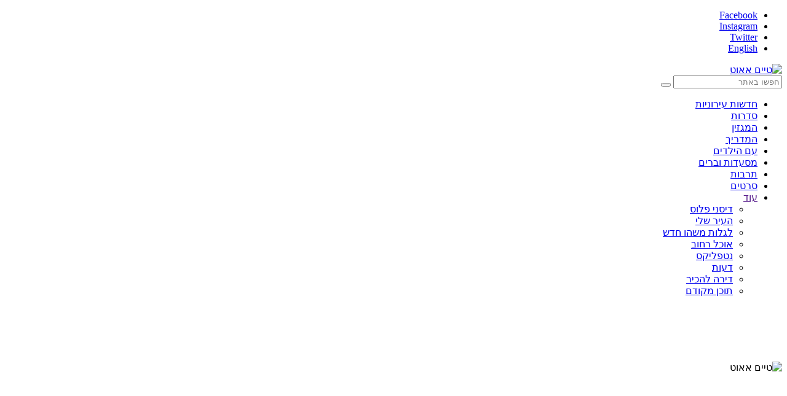

--- FILE ---
content_type: text/html; charset=utf-8
request_url: https://timeout.co.il/%D7%A9%D7%91%D7%95%D7%A2-%D7%94%D7%90%D7%95%D7%A4%D7%A0%D7%94-2019/
body_size: 12848
content:
<!DOCTYPE html>
<html dir="rtl" lang="he-IL" >
    <head>
		<meta charset="UTF-8">
        <meta name="viewport" content="width=1024">
                    <!-- <meta http-equiv="refresh" content="360"> -->
        		<title>להט&quot;בק, פלאס-סייז ובוב-ספוג: שבוע האופנה תל אביב 2019 יוצא לדרך</title>
        <meta property="og:site_name" content="להט&quot;בק, פלאס-סייז ובוב-ספוג: שבוע האופנה תל אביב 2019 יוצא לדרך" />
        <meta name='robots' content='index, follow, max-image-preview:large, max-snippet:-1, max-video-preview:-1' />

<!-- Google Tag Manager for WordPress by gtm4wp.com -->
<script data-cfasync="false" data-pagespeed-no-defer>
	var gtm4wp_datalayer_name = "dataLayer";
	var dataLayer = dataLayer || [];
</script>
<!-- End Google Tag Manager for WordPress by gtm4wp.com -->
	<!-- This site is optimized with the Yoast SEO plugin v23.3 - https://yoast.com/wordpress/plugins/seo/ -->
	<meta name="description" content="22 מעצבים צעירים וותיקים יציגו בשבוע האופנה השביעי של תל אביב, שיתקיים בהאנגר 11 בתחילת חודש מרץ. לראשונה במימון ממשלתי ובעלות כניסה" />
	<link rel="canonical" href="https://timeout.co.il/שבוע-האופנה-2019/" />
	<meta property="og:locale" content="he_IL" />
	<meta property="og:type" content="article" />
	<meta property="og:title" content="להט&quot;בק, פלאס-סייז ובוב-ספוג: שבוע האופנה תל אביב 2019 יוצא לדרך" />
	<meta property="og:description" content="***" />
	<meta property="og:url" content="https://timeout.co.il/שבוע-האופנה-2019/" />
	<meta property="article:published_time" content="2019-02-19T15:19:54+00:00" />
	<meta property="og:image" content="https://medias.timeout.co.il/www/uploads/2019/02/שבוע-האופנה-2017-קרדיט-צילום@idocvm-_t-1140x641.jpg" />
	<meta property="og:image:width" content="1140" />
	<meta property="og:image:height" content="641" />
	<meta property="og:image:type" content="image/jpeg" />
	<meta name="author" content="מריאנה בננסון" />
	<meta name="twitter:card" content="summary_large_image" />
	<meta name="twitter:label1" content="נכתב על יד" />
	<meta name="twitter:data1" content="מריאנה בננסון" />
	<!-- / Yoast SEO plugin. -->


<link rel='dns-prefetch' href='//ajax.googleapis.com' />
<link rel='dns-prefetch' href='//static.timeout.co.il' />

<!-- Google Tag Manager for WordPress by gtm4wp.com -->
<!-- GTM Container placement set to footer -->
<script data-cfasync="false" data-pagespeed-no-defer>
	var dataLayer_content = {"pageTitle":"להט&quot;בק, פלאס-סייז ובוב-ספוג: שבוע האופנה תל אביב 2019 יוצא לדרך","pageAttributes":["%d7%9e%d7%95%d7%98%d7%99-%d7%a8%d7%99%d7%99%d7%a3","%d7%90%d7%95%d7%a4%d7%a0%d7%94","%d7%94%d7%97%d7%99%d7%99%d7%9d-%d7%94%d7%99%d7%a4%d7%99%d7%9d","%d7%a9%d7%91%d7%95%d7%a2-%d7%94%d7%90%d7%95%d7%a4%d7%a0%d7%94-%d7%aa%d7%9c-%d7%90%d7%91%d7%99%d7%91"],"pagePostAuthor":"מריאנה בננסון","pagePostDate":"19 בפברואר 2019","pagePostDateYear":2019,"pagePostDateMonth":2,"pagePostDateDay":19,"pagePostDateDayName":"יום שלישי","pagePostDateHour":17,"pagePostDateMinute":19,"pagePostDateIso":"2019-02-19T17:19:54+02:00","pagePostDateUnix":1550596794,"pagePostTerms":{"post_tag":["מוטי רייף","אופנה","החיים היפים","שבוע האופנה תל אביב"],"writers":["גל פרייליך"],"meta":{"secondtitle":"22 מעצבים צעירים וותיקים יציגו בשבוע האופנה השביעי של תל אביב, שיתקיים בהאנגר 11 בתחילת חודש מרץ. לראשונה במימון ממשלתי ובעלות כניסה","teeser":"שבוע האופנה תל אביב 2019 יוצא לדרך","ctag_text":"","ctag_color":"%d7%90%d7%93%d7%95%d7%9d","ctag_location":"%d7%a2%d7%9c-%d7%94%d7%98%d7%90%d7%9e%d7%91%d7%a0%d7%99%d7%99%d7%9c","disable_crosssite_discovery":"","sidebartitle":"עוד בהקשר","postspecialtype":"%d7%a8%d7%92%d7%99%d7%9c","topimg":0,"topimgmobile":0,"topimg_link":"","index_type":"type","index_ID":0,"fileAttachment":0,"fileAttachmentHead":0,"commContentTopEnable":"","commContentTopText":"תוכן ממותג","commContentTopToolTip":"","commContentTopLink":"","commContentCreditEnable":"","commContentCreditText":"בשיתוף","commContentCreditClient":"","commContentCreditClinetLink":"","hideFacebookComments":"","isCrunchMindPost":"","OmitThumbAsHeadImage":"","hideDateAndAuthor":"","allowFBinstantArticles":"","prevent_outbrain":"","outbrainSpecia1MetaTag":"","preventRefresh":"","archivePagesPrevent":"","isltr":"","article_template":"news"}},"postID":1126447};
	dataLayer.push( dataLayer_content );
</script>
<script data-cfasync="false">
(function(w,d,s,l,i){w[l]=w[l]||[];w[l].push({'gtm.start':
new Date().getTime(),event:'gtm.js'});var f=d.getElementsByTagName(s)[0],
j=d.createElement(s),dl=l!='dataLayer'?'&l='+l:'';j.async=true;j.src=
'//www.googletagmanager.com/gtm.js?id='+i+dl;f.parentNode.insertBefore(j,f);
})(window,document,'script','dataLayer','GTM-NWLS75');
</script>
<!-- End Google Tag Manager for WordPress by gtm4wp.com -->                <!-- App/Favicon icons -->
        <link rel="apple-touch-icon" sizes="57x57" href="https://static.timeout.co.il/www/images/favicon/apple-icon-57x57.png">
<link rel="apple-touch-icon" sizes="60x60" href="https://static.timeout.co.il/www/images/favicon/apple-icon-60x60.png">
<link rel="apple-touch-icon" sizes="72x72" href="https://static.timeout.co.il/www/images/favicon/apple-icon-72x72.png">
<link rel="apple-touch-icon" sizes="76x76" href="https://static.timeout.co.il/www/images/favicon/apple-icon-76x76.png">
<link rel="apple-touch-icon" sizes="114x114" href="https://static.timeout.co.il/www/images/favicon/apple-icon-114x114.png">
<link rel="apple-touch-icon" sizes="120x120" href="https://static.timeout.co.il/www/images/favicon/apple-icon-120x120.png">
<link rel="apple-touch-icon" sizes="144x144" href="https://static.timeout.co.il/www/images/favicon/apple-icon-144x144.png">
<link rel="apple-touch-icon" sizes="152x152" href="https://static.timeout.co.il/www/images/favicon/apple-icon-152x152.png">
<link rel="apple-touch-icon" sizes="180x180" href="https://static.timeout.co.il/www/images/favicon/apple-icon-180x180.png">
<link rel="icon" type="image/png" sizes="192x192"  href="https://static.timeout.co.il/www/images/favicon/android-icon-192x192.png">
<link rel="icon" type="image/png" sizes="32x32" href="https://static.timeout.co.il/www/images/favicon/favicon-32x32.png">
<link rel="icon" type="image/png" sizes="96x96" href="https://static.timeout.co.il/www/images/favicon/favicon-96x96.png">
<link rel="icon" type="image/png" sizes="16x16" href="https://static.timeout.co.il/www/images/favicon/favicon-16x16.png">
<link rel="manifest" href="https://static.timeout.co.il/www/images/favicon/manifest.json">
<meta name="msapplication-TileColor" content="#ffffff">
<meta name="msapplication-TileImage" content="https://static.timeout.co.il/www/images/favicon/ms-icon-144x144.png">
<meta name="theme-color" content="#ffffff">
<meta name="apple-mobile-web-app-title" content="השולחן">
        <!-- Header social -->
        <meta property="og:section"			content="post">
	<meta property="og:image:secure"			content="https://medias.timeout.co.il/www/uploads/2019/02/שבוע-האופנה-2017-קרדיט-צילום@idocvm-_t-1140x641.jpg">
<meta name="twitter:site" 			content="timeout">
<meta itemprop="description" 		content="22 מעצבים צעירים וותיקים יציגו בשבוע האופנה השביעי של תל אביב, שיתקיים בהאנגר 11 בתחילת חודש מרץ. לראשונה במימון ממשלתי ובעלות כניסה">
<meta itemprop="inLanguage" 		content="he-IL">
<meta itemprop="thumbnailUrl" 		content="https://medias.timeout.co.il/www/uploads/2019/02/שבוע-האופנה-2017-קרדיט-צילום@idocvm-_t-1140x641.jpg">
<meta name="description" 			content="22 מעצבים צעירים וותיקים יציגו בשבוע האופנה השביעי של תל אביב, שיתקיים בהאנגר 11 בתחילת חודש מרץ. לראשונה במימון ממשלתי ובעלות כניסה">
<link rel="original-source" 		href="https://timeout.co.il/%d7%a9%d7%91%d7%95%d7%a2-%d7%94%d7%90%d7%95%d7%a4%d7%a0%d7%94-2019/">
    	<link type="text/css" rel="stylesheet" href="https://static.timeout.co.il/shared/www/css/style.css?ver=1758444994-2">
        <link type="text/css" rel="stylesheet" href="https://static.timeout.co.il/www/css/timeout.css?ver=11754479618">
        		
		<!-- Google CMP -->
		<script src="https://static.timeout.co.il/shared/www/js/google-cmp.js" type="eafad4f0e7ae1cf84c85d802-text/javascript"></script>

        <!-- <script src="https://adncdn.net/savFCo4S" async></script> -->


            <script type="eafad4f0e7ae1cf84c85d802-text/javascript">
    window._taboola = window._taboola || [];
    _taboola.push({article:'auto'});
    !function (e, f, u, i) {
        if (!document.getElementById(i)){
        e.async = 1;
        e.src = u;
        e.id = i;
        f.parentNode.insertBefore(e, f);
        }
    }(document.createElement('script'),
    document.getElementsByTagName('script')[0],
    '//cdn.taboola.com/libtrc/sigler-timeout/loader.js',
    'tb_loader_script');
    if(window.performance && typeof window.performance.mark == 'function')
        {window.performance.mark('tbl_ic');}
    </script>
        <!--  google analytics -->
<script type="eafad4f0e7ae1cf84c85d802-text/javascript">
(function(i,s,o,g,r,a,m){i['GoogleAnalyticsObject']=r;i[r]=i[r]||function(){
(i[r].q=i[r].q||[]).push(arguments)},i[r].l=1*new Date();a=s.createElement(o),
m=s.getElementsByTagName(o)[0];a.async=1;a.src=g;m.parentNode.insertBefore(a,m)
})(window,document,'script','https://www.google-analytics.com/analytics.js','ga');
ga('create', 'UA-36581474-4', 'auto');
ga('send', 'pageview');
</script>
<!--  /google analytics -->

      <script async src="https://securepubads.g.doubleclick.net/tag/js/gpt.js" crossorigin="anonymous" type="eafad4f0e7ae1cf84c85d802-text/javascript"></script>

       <script type="eafad4f0e7ae1cf84c85d802-text/javascript">
            window.googletag = window.googletag || {cmd: []};
            googletag.cmd.push(function() {
            googletag.pubads().setTargeting('www', 'true');
            googletag.pubads().setTargeting('timeout', 'שבוע-האופנה-2019');
            googletag.pubads().setTargeting('to_post_id', '1126447');
            googletag.pubads().setTargeting('to_topics', 'מוטי רייף, אופנה, החיים היפים, שבוע האופנה תל אביב');
            
            
              
                                googletag.defineSlot('/136431902,22673782353/Timeout/desktop/article/ozen', [[120, 600], [300, 600], [160, 600]], 'div-gpt-ad-1746959917122-0').addService(googletag.pubads());
                  googletag.defineSlot('/136431902,22673782353/Timeout/desktop/article/ozen_left', [300, 600], 'div-gpt-ad-1746959965381-0').addService(googletag.pubads());
                  googletag.defineSlot('/136431902,22673782353/Timeout/desktop/article/top_jumbo', [[970, 90], [970, 250], [1060, 300], [970, 180], [970, 120]], 'div-gpt-ad-1746959590427-0').addService(googletag.pubads());
                  googletag.defineSlot('/136431902,22673782353/Timeout/desktop/article/box_in_article', [[336, 280], [300, 250]], 'div-gpt-ad-1746959691339-0').addService(googletag.pubads());
                  googletag.defineSlot('/136431902,22673782353/Timeout/desktop/article/incontent1', [728, 90], 'div-gpt-ad-1746959773065-0').addService(googletag.pubads());
                  googletag.defineSlot('/136431902,22673782353/Timeout/desktop/article/incontent2', [728, 90], 'div-gpt-ad-1746959824304-0').addService(googletag.pubads());
                  googletag.defineSlot('/136431902,22673782353/Timeout/desktop/article/incontent3', [728, 90], 'div-gpt-ad-1746959872020-0').addService(googletag.pubads());
                  googletag.defineSlot('/136431902,22673782353/Timeout/desktop/article/sticky_footer', [[728, 90], [970, 90]], 'div-gpt-ad-1747216377093-0').addService(googletag.pubads());
              
              
            
            
            var slot = googletag.defineOutOfPageSlot(
            '/136431902,22673782353/Timeout/interstitial_adx',
            googletag.enums.OutOfPageFormat.INTERSTITIAL);
            if (slot) slot.addService(googletag.pubads());
            googletag.enableServices();
            // NOTE! Consider delaying until first div on page
            googletag.display(slot);

            // googletag.pubads().collapseEmptyDivs();
            googletag.enableServices();

            });
        </script>


<!-- Facebook Pixel Code -->
<script type="eafad4f0e7ae1cf84c85d802-text/javascript">
  !function(f,b,e,v,n,t,s)
  {if(f.fbq)return;n=f.fbq=function(){n.callMethod?
  n.callMethod.apply(n,arguments):n.queue.push(arguments)};
  if(!f._fbq)f._fbq=n;n.push=n;n.loaded=!0;n.version='2.0';
  n.queue=[];t=b.createElement(e);t.async=!0;
  t.src=v;s=b.getElementsByTagName(e)[0];
  s.parentNode.insertBefore(t,s)}(window, document,'script',
  'https://connect.facebook.net/en_US/fbevents.js');
  fbq('init', '1544511132454600');
  fbq('track', 'PageView');
  fbq('track', 'ViewContent');
</script>
<noscript><img height="1" width="1" style="display:none" src="https://www.facebook.com/tr?id=1544511132454600&ev=PageView&noscript=1"/></noscript>
<!-- End Facebook Pixel Code -->

        <!-- Jeeng -->
        <script defer src="https://users.api.jeeng.com/users/domains/XO4ryq94rA/sdk/configs" type="eafad4f0e7ae1cf84c85d802-text/javascript"> </script>
        <script defer src="https://sdk.jeeng.com/v3.js" type="eafad4f0e7ae1cf84c85d802-text/javascript"> </script>
        <!-- poloriz -->
        <!-- <script async type="text/javascript" src="https://widget.poloriz.com/prod/poloriz.widget.js"></script> -->
   
        
		<script src="https://cf.dxmcdn.com/dta/timeout.js" type="eafad4f0e7ae1cf84c85d802-text/javascript"></script>

        <!-- OUTOREFRESH -->
                    <script type="eafad4f0e7ae1cf84c85d802-text/javascript">
                
                function start_timer(){
                  return  setInterval("autoRefresh()", 1000 * 60 * 10);
                }

                var timer = setInterval("autoRefresh()", 1000 * 60 * 10);
                function autoRefresh(){self.location.reload(true);}

                function stop_timer(){
                    clearInterval(timer);
                }

            </script>
        
    </head>
    <body class="rtl post-template-default single single-post postid-1126447 single-format-standard timeout">
        
    	<header class="header">
            <div class="header-top">
              <div class="menu-display-button-holder">
              <div class="menu-display-button"></div>
              </div>
                <!-- <div class="container"> -->
                    <ul class="social social-contact">
                        <li class="facebook">
                            <a href="https://www.facebook.com/time.out.tel.aviv/" target="_blank"><span>Facebook</span></a>
                        </li>
                        <li class="instagram">
                            <a href="https://www.instagram.com/timeout_telaviv/" target="_blank"><span>Instagram</span></a>
                        </li>
                        <li class="twitter">
                            <a href="https://twitter.com/TimeOutTA/" target="_blank"><span>Twitter</span></a>
                        </li>
                        <li class="en">
                            <a href="https://www.timeout.com/israel"><span>English</span></a>
                        </li>
                    </ul>
                    <a class="logo-order" href="/" title="טיים אאוט">
                        <img class="logo" src="https://static.timeout.co.il/www/images/timeout_logo_white.svg" alt="טיים אאוט" />
                                            </a>
                    <div class="search-box">
                        <form method="get" action="/search/">
                            <input type="text" name="q" class="secrh-box-input" id="" value="" placeholder="חפשו באתר" />
                            <button class="secrh-box-submit" type="submit"></button>
                        </form>
                    </div>
                    <div class="action-buttons">
                      <a class="btn-menu" href="#"></a>
                      <a class="btn-search" href="#"></a>
                    </div>
                <!-- </div> -->
            </div>
            <div class="header-bottom">
                <ul class="main-menu">
                <!-- {TimeOut} Implement menu editing interface {3} -->
                <li><a href="https://timeout.co.il/topic/%D7%94%D7%91%D7%95%D7%A2%D7%94/">חדשות עירוניות</a></li><li><a href="https://timeout.co.il/topic/%D7%98%D7%9C%D7%95%D7%95%D7%99%D7%96%D7%99%D7%94/">סדרות</a></li><li><a href="https://timeout.co.il/topic/%D7%9E%D7%99%D7%95%D7%97%D7%93%D7%99%D7%9D/">המגזין</a></li><li><a href="https://timeout.co.il/%D7%94%D7%9E%D7%93%D7%A8%D7%99%D7%9A/">המדריך</a></li><li><a href="https://timeout.co.il/topic/%D7%A2%D7%9D-%D7%94%D7%99%D7%9C%D7%93%D7%99%D7%9D/">עם הילדים</a></li><li><a href="https://timeout.co.il/topic/%D7%90%D7%95%D7%9B%D7%9C%D7%99%D7%9D-%D7%A9%D7%95%D7%AA%D7%99%D7%9D/">מסעדות וברים</a></li><li><a href="https://timeout.co.il/topic/%E2%9D%A4-%D7%AA%D7%A8%D7%91%D7%95%D7%AA/">תרבות</a></li><li><a href="https://timeout.co.il/topic/%D7%A1%D7%A8%D7%98%D7%99%D7%9D/">סרטים</a></li><li class="menu-dropdown"><a class="dropdown-btn" href="">עוד</a><ul class="menu-dropdown-content"><li><a href="https://timeout.co.il/topic/%D7%93%D7%99%D7%A1%D7%A0%D7%99-%D7%A4%D7%9C%D7%95%D7%A1/">דיסני פלוס </a></li><li><a href="https://timeout.co.il/topic/%D7%94%D7%A2%D7%99%D7%A8-%D7%A9%D7%9C%D7%99/">העיר שלי </a></li><li><a href="https://timeout.co.il/topic/porta-6/">לגלות משהו חדש </a></li><li><a href="https://timeout.co.il/topic/%D7%90%D7%95%D7%9B%D7%9C-%D7%A8%D7%97%D7%95%D7%91/">אוכל רחוב </a></li><li><a href="https://timeout.co.il/topic/%D7%A0%D7%98%D7%A4%D7%9C%D7%99%D7%A7%D7%A1/">נטפליקס </a></li><li><a href="https://timeout.co.il/topic/%D7%93%D7%A2%D7%95%D7%AA/">דעות </a></li><li><a href="https://timeout.co.il/topic/%D7%93%D7%99%D7%A8%D7%94-%D7%9C%D7%94%D7%9B%D7%99%D7%A8/">דירה להכיר </a></li><li><a href="https://timeout.co.il/ppost/">תוכן מקודם </a></li></ul></li>                </ul>
            </div>
            
      </header>

      <div class="under-header-container"><div class="under-header-wrap"><!-- /136431902,22673782353/Timeout/desktop/article/top_jumbo --><div id="div-gpt-ad-1746959590427-0" class="banner bunner-top under-header1" data-slot_name="top_jumbo" data-slot_size="0" data-slot_account="136431902,22673782353" data-slot_dir="Timeout/desktop/article" style="min-width: 970px; min-height: 90px;">
		<script type="eafad4f0e7ae1cf84c85d802-text/javascript">
			  googletag.cmd.push(function() {
			    googletag.display("div-gpt-ad-1746959590427-0");
				});
		</script>
	</div></div></div>      <!-- Logo for print -->
      <img class="print-logo" src="https://static.timeout.co.il/www/images/timeout_logo_print.svg" alt="טיים אאוט" />
        




<div class="infinite-scrolling">


<article
  id="article_1126447"
  class="article-content post news post-news  is-article print-active"
  data-next_article_id="1126406"  data-article_id="1126447"
  data-article_url_http="http://timeout.co.il/%d7%a9%d7%91%d7%95%d7%a2-%d7%94%d7%90%d7%95%d7%a4%d7%a0%d7%94-2019/"
  data-article_url="https://timeout.co.il/%d7%a9%d7%91%d7%95%d7%a2-%d7%94%d7%90%d7%95%d7%a4%d7%a0%d7%94-2019/"
  data-article_title_full="להט&amp;quot;בק, פלאס-סייז ובוב-ספוג: שבוע האופנה תל אביב 2019 יוצא לדרך | טיים אאוט"
  data-article_title="להט&quot;בק, פלאס-סייז ובוב-ספוג: שבוע האופנה תל אביב 2019 יוצא לדרך"
  data-article_description="22 מעצבים צעירים וותיקים יציגו בשבוע האופנה השביעי של תל אביב, שיתקיים בהאנגר 11 בתחילת חודש מרץ. לראשונה במימון ממשלתי ובעלות כניסה"
  data-image_url="https://medias.timeout.co.il/www/uploads/2019/02/שבוע-האופנה-2017-קרדיט-צילום@idocvm-_t.jpg"
  data-image_width="656"
  data-image_height="369"
  data-rest-instagram=""
  data-author_name="גל פרייליך"
  data-path="שבוע-האופנה-2019"
  data-topics="מוטי-רייף אופנה החיים-היפים שבוע-האופנה-תל-אביב">

    
                          <div class="banners_row">
                <style>
	    .ozen-banner-wrapper {max-width: 300px;}
</style>
<div class="ozen-banner-wrapper sticky">

    <!-- /136431902,22673782353/Timeout/desktop/article/ozen --><div id="div-gpt-ad-1746959917122-0" class="hide-v2_ozen banner hide_banner" data-slot_name="ozen" data-slot_size="0" data-slot_account="136431902,22673782353" data-slot_dir="Timeout/desktop/article" style="min-width: 120px; min-height: 600px;">
		<script type="eafad4f0e7ae1cf84c85d802-text/javascript">
			  googletag.cmd.push(function() {
			    googletag.display("div-gpt-ad-1746959917122-0");
				});
		</script>
	</div>    <script defer type="eafad4f0e7ae1cf84c85d802-text/javascript">
    var v2ozenBanner = document.getElementsByClassName("hide-v2_ozen");
    if(document.body.clientWidth <= 1800) {
    v2ozenBanner[0].style.visibility = "hidden";
    }
    </script>   
</div>      <style>
	    .ozen-banner-wrapper {max-width: 300px;}
</style>
<div class="ozen_left-banner-wrapper sticky">
            <div class="banner hide_banner" style='min-width: 300px; min-height: 600px;'>  
        <!-- /136431902,22673782353/Timeout/desktop/article/ozen_left --><div id="div-gpt-ad-1746959965381-0" class="" data-slot_name="ozen_left" data-slot_size="0" data-slot_account="136431902,22673782353" data-slot_dir="Timeout/desktop/article" style="min-width: 300px; min-height: 600px;">
		<script type="eafad4f0e7ae1cf84c85d802-text/javascript">
			  googletag.cmd.push(function() {
			    googletag.display("div-gpt-ad-1746959965381-0");
				});
		</script>
	</div>        </div>
        </div>      </div>
  
    <div class="container" id="article-content-1126447">
                  <div class="single-content  news ">
        <div class="block col4 inner ">
          <header><div class="label"><a href="https://timeout.co.il/topic/%d7%9e%d7%95%d7%98%d7%99-%d7%a8%d7%99%d7%99%d7%a3/">מוטי רייף</a></div><h1 class="headline">להט&quot;בק, פלאס-סייז ובוב-ספוג: שבוע האופנה תל אביב 2019 יוצא לדרך</h1>  <h2 class="underline">
    22 מעצבים צעירים וותיקים יציגו בשבוע האופנה השביעי של תל אביב, שיתקיים בהאנגר 11 בתחילת חודש מרץ. לראשונה במימון ממשלתי ובעלות כניסה  </h2>
<div class="media news"><img width="1140" height="641" src="https://medias.timeout.co.il/www/uploads/2019/02/שבוע-האופנה-2017-קרדיט-צילום@idocvm-_t-1140x641.jpg" class="attachment-large_16_9 size-large_16_9 wp-post-image" alt="שבוע האופנה 2017. צילום: @idocvm" decoding="async" title="שבוע האופנה 2017. צילום: @idocvm" /><div class="caption">שבוע האופנה 2017. צילום: @idocvm </div></div></header><div class="under-headline">
        <div class="meta">
      <div class="byline"><span>מאת </span><a title="גל פרייליך" href="https://timeout.co.il/writers/%d7%92%d7%9c-%d7%a4%d7%a8%d7%99%d7%99%d7%9c%d7%99%d7%9a/">גל פרייליך</a></div>
      <div class="date"><span style="display: inline-block;">19 בפברואר 2019</span></div>
    </div>
        
		<ul class="social-share">
			<li class="facebook"><a target="_blank" href="https://www.facebook.com/sharer/sharer.php?u=https%3A%2F%2Ftimeout.co.il%2F%25d7%25a9%25d7%2591%25d7%2595%25d7%25a2-%25d7%2594%25d7%2590%25d7%2595%25d7%25a4%25d7%25a0%25d7%2594-2019%2F%3Futm_source%3DFacebook%26utm_medium%3DMessenger%26utm_campaign%3DShare_Button"><span>Facebook</span></a></li>
			<li class="whatsapp"><a target="_blank" href="https://api.whatsapp.com/send?text=טיים אאוט: להט&quot;בק, פלאס-סייז ובוב-ספוג: שבוע האופנה תל אביב 2019 יוצא לדרך https://timeout.co.il/%d7%a9%d7%91%d7%95%d7%a2-%d7%94%d7%90%d7%95%d7%a4%d7%a0%d7%94-2019/%3Futm_source%3DWhatsapp%26utm_medium%3DMessenger%26utm_campaign%3DShare_Button"></a></li><li class="twitter"><a target="_blank" href="https://twitter.com/intent/tweet?text=%D7%9C%D7%94%D7%98%22%D7%91%D7%A7%2C+%D7%A4%D7%9C%D7%90%D7%A1-%D7%A1%D7%99%D7%99%D7%96+%D7%95%D7%91%D7%95%D7%91-%D7%A1%D7%A4%D7%95%D7%92%3A+%D7%A9%D7%91%D7%95%D7%A2+%D7%94%D7%90%D7%95%D7%A4%D7%A0%D7%94+%D7%AA%D7%9C+%D7%90%D7%91%D7%99%D7%91+2019+%D7%99%D7%95%D7%A6%D7%90+%D7%9C%D7%93%D7%A8%D7%9A&url=https%3A%2F%2Ftimeout.co.il%2F%25d7%25a9%25d7%2591%25d7%2595%25d7%25a2-%25d7%2594%25d7%2590%25d7%2595%25d7%25a4%25d7%25a0%25d7%2594-2019%2F%3Futm_source%3DTwitter%26utm_medium%3DMessenger%26utm_campaign%3DShare_Button&via=TimeOutTA"><span>Twitter</span></a></li><li class="email open_mailto" data-article="1126447" data-lang="heb" data-site="טיים אאוט" data-title="להט&quot;בק, פלאס-סייז ובוב-ספוג: שבוע האופנה תל אביב 2019 יוצא לדרך"><a href="#"><span>Email</span></a></li></ul></div>
<div class="content-wrapper-main">
          <p>שבוע האופנה של תל אביב יוצא לדרך זו השנה השביעית בין 10 ל-13 במרץ, לראשונה בתמיכה ממשלתית של משרד הכלכלה והתעשייה, כך חשף היום (שני) יוזם ומפיק האירוע מוטי רייף, במסיבת עיתונאים שערך. &quot;אנחנו נאבקים לעודד קנייה של אופנת כחול לבן, כולנו מתמודדים עם קשיים&quot;, לדבריו. עיריית תל אביב הסירה השנה את תמיכתה הכספי באירוע עקב היבחרו של רייף למועצת העיר תל אביב וחשש לניגוד עניינים. &quot;אנו תקווה כי שיתוף פעולה זה יהיה מוצלח, יגבה ויקדם את תעשיית האופנה הישראלית והיפוך למסורת בשנים הקרובות&quot;, אמרה נעמה קאופמן, משנה למנכ&quot;ל משרד הכלכלה ויו&quot;ר מטה כחול לבן.</p><div class="aplvideo">
      <script async id="AV6821d88556c3264b9606f3a4" type="eafad4f0e7ae1cf84c85d802-text/javascript" src="https://tg1.aniview.com/api/adserver/spt?AV_TAGID=6821d88556c3264b9606f3a4&AV_PUBLISHERID=680613dbfbc30858480e1ebc"></script>
      </div>
<p class="local_header">עוד כתבות מעניינות:</p>
<p><a href="https://timeout.co.il/%D7%94%D7%97%D7%99%D7%99%D7%9D-%D7%94%D7%99%D7%A4%D7%99%D7%9D/%D7%90%D7%95%D7%A4%D7%A0%D7%94/%D7%91%D7%99%D7%92-%D7%91%D7%9C%D7%92%D7%9F">ביג בלגן בתל אביב: איך נראה עולם הפלאס סייז המקומי?<br />
</a><a href="https://timeout.co.il/%D7%94%D7%97%D7%99%D7%99%D7%9D-%D7%94%D7%99%D7%A4%D7%99%D7%9D/%D7%90%D7%95%D7%A4%D7%A0%D7%94/%D7%94%D7%9E%D7%AA%D7%9C%D7%91%D7%A9%D7%99%D7%9D-%D7%A1%D7%90%D7%92">הטוב, הדראג והואגינה: 10 הלוקים המוצלחים ביותר בטקס ה-SAG<br />
</a><a href="https://timeout.co.il/%D7%94%D7%97%D7%99%D7%99%D7%9D-%D7%94%D7%99%D7%A4%D7%99%D7%9D/%D7%90%D7%95%D7%A4%D7%A0%D7%94/%D7%A7%D7%A8%D7%9C-%D7%9C%D7%92%D7%A8%D7%A4%D7%9C%D7%93-%D7%9E%D7%AA">מותה של אגדה: קרל לגרפלד נפטר בגיל 85 בפריז</a></p>

	<div id="attachment_1126467"  class="wp-caption  alignnone"><img decoding="async" title="דניאלה בסל ומוטי רייפ. צילום: נס הפקות"  alt="דניאלה בסל ומוטי רייפ. צילום: נס הפקות"  class="size-large wp-image-1126467" src="https://timeoutil-static.s3.eu-central-1.amazonaws.com/media/2019/02/sizes/דניאלה-בסל-ומוטי-רייפ-הכרזה-על-פתיחת-שבוע-האופנה-תל-אביב-2019-צילום-לנ..._P_wo_500_333.jpg" alt="דניאלה בסל ומוטי רייפ. צילום: נס הפקות " width="500" height="333" />
		<div class="wp-caption-text">דניאלה בסל ומוטי רייפ. צילום: נס הפקות</div>
	</div>
<p>אירועי שבוע האופנה 2019 יתרחשו השנה בהאנגר 11 שבנמל, אחרי משכנם בקניון גינדי בשנים הקודמות ובמתחם התחנה שבנוה צדק בשנה שעברה, ויפתחו בערב גאלה בו תוצג מחווה למעצב גדעון אוברזון. המעצב הוותיק הודיע על סגירת מותג האופנה שלו אחרי 56 שנות יצירה לאחרונה, וכעת יזכה לחזות בכ-60 דוגמניות שעבדו איתו לאורך השנים, ביניהן יעל אבקסיס, דנה וקסלר ושלי גפני. &quot;הוא מורי ורבי, שלקח אותי בגיל 22 ולימד אותי כל מה שאני יודע&quot;, סיפר רייף.</p>

	<div id="attachment_1126455"  class="wp-caption  alignnone"><img decoding="async" title="&amp;quot;מורי ורבי&amp;quot;, מוטי רייף על גדעון אוברזון. צילום: אבי ולדמן"  alt="&amp;quot;מורי ורבי&amp;quot;, מוטי רייף על גדעון אוברזון. צילום: אבי ולדמן"  class="size-large wp-image-1126455" src="https://timeoutil-static.s3.eu-central-1.amazonaws.com/media/2019/02/sizes/תצוגת-גדעון-וקארן-אוברזון-קיץ-18-צילום-אבי-ולדמן-1639_p_wo_500_333.jpg" alt="&quot;מורי ורבי&quot;, מוטי רייף על גדעון אוברזון. צילום: אבי ולדמן" width="500" height="333" />
		<div class="wp-caption-text">&quot;מורי ורבי&quot;, מוטי רייף על גדעון אוברזון. צילום: אבי ולדמן</div>
	</div>

	<div id="attachment_1126454"  class="wp-caption  alignnone"><img loading="lazy" decoding="async" title="גדעון אוברזון. צילום: ינאי דיטש"  alt="גדעון אוברזון. צילום: ינאי דיטש"  class="size-large wp-image-1126454" src="https://timeoutil-static.s3.eu-central-1.amazonaws.com/media/2019/02/sizes/ינאי-דיטש_mg_0995_p_wo_500_333.jpg" alt="גדעון אוברזון. צילום: ינאי דיטש" width="500" height="333" />
		<div class="wp-caption-text">גדעון אוברזון. צילום: ינאי דיטש</div>
	</div>
<p>לצד מעצבים כמו דורין פרנקפורט, אלון ליבנה, עידן לרוס, דרור קונטנטו ומשכית, יציגו השנה לראשונה רותם לויתן בעלת מותג הפלאס סייז Retema, בית האופנה הפמיניסטי קום איל פו ומותג בגדי הגברים באמוס סקוור. במשך שלושת ימי האירועים יציגו 22 מעצבים, כשבדומה לשנה שעברה הדגש הוא על שינוי אידאל היופי והצגת דוגמניות ודוגמנים במגוון צבעים, צורות וגבהים. בהתאם, תצוגת האופנה של בית הספר לאופנה שנקר תהיה בסימן להטב&quot;קי. כמו כן, צפויה להתקיים השנה בפעם הרביעית תצוגת מפעל הפיס לאופנה בה יציגו שבעה מעצבים חדשים.</p>

	<div id="attachment_900055"  class="wp-caption  alignnone"><img loading="lazy" decoding="async" title="תצוגת אופנה עידן לרוס &amp;#8211; שבוע האופנה 2018. צילום: אבי ולדמן"  alt="תצוגת אופנה עידן לרוס &amp;#8211; שבוע האופנה 2018. צילום: אבי ולדמן"  class="size-large wp-image-900055" src="https://timeoutil-static.s3.eu-central-1.amazonaws.com/media/2018/03/sizes/תצוגת-אופנה-עידן-לרוס-שבוע-האופנה-תל-אביב-2018-צילום-אבי-ולדמן-_160_P_P_wo_500_679.jpg" alt="תצוגת אופנה עידן לרוס - שבוע האופנה 2018. צילום: אבי ולדמן" width="500" height="679" />
		<div class="wp-caption-text">תצוגת אופנה עידן לרוס &#8211; שבוע האופנה 2018. צילום: אבי ולדמן</div>
	</div>

	<div id="attachment_1098866"  class="wp-caption  alignnone"><img loading="lazy" decoding="async" title="מתוך הקולקציה של רתם לויתן. צילום: שרבן לופו"  alt="מתוך הקולקציה של רתם לויתן. צילום: שרבן לופו"  class="size-large wp-image-1098866" src="https://timeoutil-static.s3.eu-central-1.amazonaws.com/media/2018/08/sizes/fem-bold-collection-retemaרתמה-winter-18-צילום-שרבן-לופו98A35fem-bold-collection-retemaרתמה-winter-18-צילום-שרבן-לופו4_P_wo_500_750.jpg" alt="מתוך הקולקציה של רתם לויתן. צילום: שרבן לופו" width="500" height="750" />
		<div class="wp-caption-text">מתוך הקולקציה של רתם לויתן. צילום: שרבן לופו</div>
	</div>
<p>התצוגה הראשונה והמסקרנת בליין-אפ שנמסר היום היא של חברת שורש, במסגרתה סיפר רייף כי 30 מעצבים צעירים וותיקים יציגו לוקים שהולכים &#8211; תאמינו או לא &#8211; עם סנדלי שורש. פרויקט מעניין נוסף יהיה אירוע התרמה לעמותת כנפיים של קרמבו, בו יחגגו המעצבים את יום ההולדת ה-20 לבוב-ספוג, וירכיבו יחד תצוגת אופנה המבוססת על הספוג הצווחני והצהוב. אירוע התרמה נוסף שיוצג השנה יהיה של מותג התכשיטים YVEL, בשיתוף עמותת &quot;רוח נשית&quot; שיוקדש להצגת דוגמניות פלאס סייז בלבד.</p>

	<div id="attachment_1126466"  class="wp-caption  alignnone"><img loading="lazy" decoding="async" title="שי שלום לשבוע האופנה. צילום: אבי ולדמן"  alt="שי שלום לשבוע האופנה. צילום: אבי ולדמן"  class="size-large wp-image-1126466" src="https://timeoutil-static.s3.eu-central-1.amazonaws.com/media/2019/02/sizes/שי-שלום-שבוע-האופנה-צילום-אבי-ולדמן-.jpg-2_P_wo_500_666.jpg" alt="שי שלום לשבוע האופנה. צילום: אבי ולדמן " width="500" height="666" />
		<div class="wp-caption-text">שי שלום לשבוע האופנה. צילום: אבי ולדמן</div>
	</div>

	<div id="attachment_1126461"  class="wp-caption  alignnone"><img loading="lazy" decoding="async" title="דרור קונטנטו לשבוע האופנה. צילום: אבי ולדמן"  alt="דרור קונטנטו לשבוע האופנה. צילום: אבי ולדמן"  class="size-large wp-image-1126461" src="https://timeoutil-static.s3.eu-central-1.amazonaws.com/media/2019/02/sizes/דרור-קונטנטו-שבוע-האופנה-צילום-אבי-ולדמן-.jpg-2_P_wo_500_666.jpg" alt="דרור קונטנטו לשבוע האופנה. צילום: אבי ולדמן" width="500" height="666" />
		<div class="wp-caption-text">דרור קונטנטו לשבוע האופנה. צילום: אבי ולדמן</div>
	</div>
<p>לראשונה השנה הכניסה לכלל התצוגות תותנה ברכישת כרטיסים בעלות של בין 55 ל-160 ש&quot;ח לתצוגה. שבוע האופנה ישודר במלואו בבלעדיות בערוץ האופנה הישראלי ביס ובהוט, עם שידורים חיים סביב השעון. לאירועים הוזמנו 15 אנשי תקשורת ומשפיעני אופנה מכל העולם, כך שאת פעמיכם אתם יכולים לשים השנה גם לסטורי של הפאשניסטות הבינלאומיות האהובות עליכם.</p>
              
                <!-- /136431902,22673782353/Timeout/desktop/article/box_in_article --><div id="div-gpt-ad-1746959691339-0" class="banner move-to-p3" data-slot_name="box_in_article" data-slot_size="0" data-slot_account="136431902,22673782353" data-slot_dir="Timeout/desktop/article" style="min-width: 300px; min-height: 250px;">
		<script type="eafad4f0e7ae1cf84c85d802-text/javascript">
			  googletag.cmd.push(function() {
			    googletag.display("div-gpt-ad-1746959691339-0");
				});
		</script>
	</div>
                                  <div class="banner move-to-p5t" style="margin-bottom:28px;">
                      <!-- /136431902,22673782353/Timeout/desktop/article/incontent1 --><div id="div-gpt-ad-1746959773065-0" class="" data-slot_name="incontent1" data-slot_size="0" data-slot_account="136431902,22673782353" data-slot_dir="Timeout/desktop/article" style="min-width: 728px; min-height: 90px;">
		<script type="eafad4f0e7ae1cf84c85d802-text/javascript">
			  googletag.cmd.push(function() {
			    googletag.display("div-gpt-ad-1746959773065-0");
				});
		</script>
	</div>        
                  </div>

                
                
                
                
                      
                   
                      <div class="taboola_banner move-to-p1" id="taboola-mid-page-article-thumbnails"></div> <script type="eafad4f0e7ae1cf84c85d802-text/javascript"> window._taboola = window._taboola || []; _taboola.push({ mode: 'thumbnails-mid-b', container: 'taboola-mid-page-article-thumbnails', placement: 'Mid Page Article Thumbnails', target_type: 'mix' }); </script>                              
                      
                    <div class="newsletter-box-article newsletter-form">
				<div class="box-head">
					<div class="box-head-border"></div>
					<div class="box-head-icon"><span></span></div>
					<div class="box-head-border"></div>
				</div>
				<div class="box-content">
					<div class="box-label">רוצים לקבל את ״טיים אאוט״ למייל? הירשמו לניוזלטר שלנו</div>
					<form>
						<input type="email" name="email" placeholder="המייל שלך" required />
						<button>שלח</button>
					</form>
                    <div class="newsletter-confirmation">
                        <input type="checkbox" class="enable-mailing" name="enable-mailing" id="newsletter-enable" checked />
                        <label for="newsletter-enable">אני מאשר/ת קבלת ניוזלטרים ומידע פרסומי מאתר ״טיים אאוט״<span class="newsletter-disabled">לאישור אנא סמנו</span></label>
                    </div>
				</div>
			</div>                                 
                <div class="move-to-p4 taboola_wrapper">
                                                            <div class="taboola_banner move-to-p4t" id="taboola-mid-article-2nd"></div> <script type="eafad4f0e7ae1cf84c85d802-text/javascript"> window._taboola = window._taboola || []; _taboola.push({ mode: 'thumbnails-z', container: 'taboola-mid-article-2nd', placement: 'Mid Page Article Thumbnails 2nd', target_type: 'mix' }); </script>                      <div class="taboola_banner move-to-p6t" id="taboola-below-article-text-links-most-popular"></div> <script type="eafad4f0e7ae1cf84c85d802-text/javascript"> window._taboola = window._taboola || []; _taboola.push({ mode: 'organic-mp_text-links', container: 'taboola-below-article-text-links-most-popular', placement: 'Below Article Text Links Most Popular', target_type: 'mix' }); </script>                                                      </div>
                            
                                    

          
            

          </div>  <div class="recipe-tags">
    <ul>
      <li><span class="icon-tag"></span></li>
                        <li>
            <a href="https://timeout.co.il/topic/%d7%9e%d7%95%d7%98%d7%99-%d7%a8%d7%99%d7%99%d7%a3/" >מוטי רייף</a>
          </li>
                  <li>
            <a href="https://timeout.co.il/topic/%d7%90%d7%95%d7%a4%d7%a0%d7%94/" >אופנה</a>
          </li>
                  <li>
            <a href="https://timeout.co.il/topic/%d7%94%d7%97%d7%99%d7%99%d7%9d-%d7%94%d7%99%d7%a4%d7%99%d7%9d/" >החיים היפים</a>
          </li>
                  <li>
            <a href="https://timeout.co.il/topic/%d7%a9%d7%91%d7%95%d7%a2-%d7%94%d7%90%d7%95%d7%a4%d7%a0%d7%94-%d7%aa%d7%9c-%d7%90%d7%91%d7%99%d7%91/" >שבוע האופנה תל אביב</a>
          </li>
                        </ul>
  </div>
        </div>

                  <div class="block col2 sidebar">
                                           <div class="taboola_banner " id="taboola-left-rail-thumbnails"></div> <script type="eafad4f0e7ae1cf84c85d802-text/javascript"> window._taboola = window._taboola || []; _taboola.push({ mode: 'thumbnails-left-rail', container: 'taboola-left-rail-thumbnails', placement: 'Left Rail Thumbnails', target_type: 'mix' }); </script>                                  </div>
                
      </div>
                    <!-- <div class="OUTBRAIN" data-src="https://timeout.co.il/%d7%a9%d7%91%d7%95%d7%a2-%d7%94%d7%90%d7%95%d7%a4%d7%a0%d7%94-2019/" data-widget-id="AR_4" data-ob-template="TimeOutIL"></div> <script type="text/javascript" async="async" src="//widgets.outbrain.com/outbrain.js"></script> -->
        <div class="taboola_banner " id="taboola-below-article-thumbnails"></div> <script type="eafad4f0e7ae1cf84c85d802-text/javascript"> window._taboola = window._taboola || []; _taboola.push({ mode: 'alternating-thumbnails-a', container: 'taboola-below-article-thumbnails', placement: 'Below Article Thumbnails', target_type: 'mix' }); </script>          </div>
  </article></div>

	<script type="eafad4f0e7ae1cf84c85d802-text/javascript">
		window._taboola = window._taboola || [];
		_taboola.push({flush: true});
	</script>
		<div class="hs-footer-cover"></div>
		<div class="hs-footer">
			<div class="footer-opening-button"></div>
			<div class="container">
				<div class="footer-meta">
					<div class="footer-logo"><img class="logo" src="https://static.timeout.co.il/www/images/timeout_logo_white.svg" alt="טיים אאוט" /></div>
					<div class="footer-social">
						<ul class="social social-contact">
	                        <li class="facebook">
	                            <a href="https://www.facebook.com/time.out.tel.aviv/" target="_blank"><span>Facebook</span></a>
	                        </li>
	                        <li class="instagram">
	                            <a href="https://www.instagram.com/timeout_telaviv/" target="_blank"><span>Instagram</span></a>
	                        </li>
	                        <li class="twitter">
	                            <a href="https://twitter.com/TimeOutTA/" target="_blank"><span>Twitter</span></a>
	                        </li>
	                        <li class="en">
	                            <a href="https://www.timeout.com/israel"><span>English</span></a>
	                        </li>
	                    </ul>
					</div>
					<div class="footer-newsletter">
						<div class="footer-newsletter newsletter-form">
			<label for="footer-newsletter">רוצים לקבל את “טיים אאוט” למייל? הירשמו לניוזלטר שלנו</label><form>
			<input id="footer-newsletter" type="email" name="email" placeholder="המייל שלך" required />
			<button>שלח</button>
			</form>
                <div class="newsletter-confirmation">
                    <input type="checkbox" class="enable-mailing" name="enable-mailing" id="newsletter-enable-footer" checked />
                    <label for="newsletter-enable-footer">אני מאשר/ת קבלת ניוזלטרים ומידע פרסומי מאתר ״טיים אאוט״<span class="newsletter-disabled">לאישור אנא סמנו</span></label>
                </div>
			</div>					</div>
				</div>
				<div class="footer-links">
				<!-- {TimeOut} Implement menu editing interface {3} -->
				<div class="footer-links-container"><h3 class="footer-links-title">ערוצי תוכן</h3><ul><li><a href="https://timeout.co.il/topic/%D7%94%D7%91%D7%95%D7%A2%D7%94/">הבועה </a></li><li><a href="https://timeout.co.il/topic/%D7%90%D7%95%D7%9B%D7%9C%D7%99%D7%9D-%D7%A9%D7%95%D7%AA%D7%99%D7%9D/">הסצינה </a></li><li><a href="https://timeout.co.il/topic/%D7%94%D7%97%D7%99%D7%99%D7%9D-%D7%94%D7%99%D7%A4%D7%99%D7%9D/">הטרנד </a></li><li><a href="https://timeout.co.il/topic/%D7%90%D7%A0%D7%A9%D7%99-%D7%94%D7%90%D7%95%D7%9B%D7%9C/">הבמה </a></li><li><a href="https://timeout.co.il/blog/">המסך </a></li><li><a href="https://timeout.co.il/topic/%D7%90%D7%95%D7%9B%D7%9C-%D7%91%D7%A8%D7%99%D7%90">העולם </a></li></ul></div><div class="footer-links-container"><h3 class="footer-links-title">מיוחדים</h3><ul><li><a href="https://timeout.co.il/topic/%D7%9E%D7%99%D7%95%D7%97%D7%93%D7%99%D7%9D/">המגזין </a></li><li><a href="https://timeout.co.il/topic/%D7%94%D7%9B%D7%99-%D7%98%D7%95%D7%91%D7%99%D7%9D/">הכי טובים </a></li><li><a href="https://timeout.co.il/topic/%D7%A2%D7%9D-%D7%94%D7%99%D7%9C%D7%93%D7%99%D7%9D/">עם הילדים </a></li><li><a href="https://timeout.co.il/%D7%9E%D7%A1%D7%A2%D7%93%D7%95%D7%AA-%D7%91%D7%AA%D7%9C-%D7%90%D7%91%D7%99%D7%91/">מסעדות בתל אביב </a></li><li><a href="https://timeout.co.il/%D7%A1%D7%93%D7%A8%D7%95%D7%AA-%D7%9E%D7%95%D7%9E%D7%9C%D7%A6%D7%95%D7%AA-%D7%9C%D7%A6%D7%A4%D7%99%D7%99%D7%94/">סדרות מומלצות </a></li></ul></div>
					<div class="footer-links-container">
						<h3 class="footer-links-title">שירות לקוחות</h3>
						<ul>
							<li><a href="/פרסום-ושיתופי-פעולה/">פרסום ושיתופי פעולה</a></li>
							<li><a href="/תנאי-שימוש/">תנאי שימוש</a></li>
							<li><a href="/מדיניות-פרטיות/">מדיניות פרטיות</a></li>
							<li><a href="/accessibility/">הצהרת נגישות</a></li>
							<li><a href="/כתבו-לנו/">כתבו לנו</a></li>
						</ul>
					</div>

					<div class="footer-links-container">
						<h3 class="footer-links-title">יובל סיגלר תקשורת בע״מ</h3>
						<ul>
							<li><a href="/אודות/">אודות טיים אאוט</a></li>
							<li><a href="/מערכת-טיים-אאוט/">המערכת</a></li>
							<li><a href="פרסום-ושיתופי-פעולה/">פרסום ושיתופי פעולה</a></li>
							<li><a href="/ppost/">תוכן מקודם</a></li>
							<li class="link-title">אתרים נוספים בקבוצה:</li>
							<li><a href="https://www.atmag.co.il/" target="_blank">Atmag.co.il</a></li>
							<li><a href="https://www.hashulchan.co.il/" target="_blank">Hashulchan.co.il</a></li>
							<li><a href="https://www.thespoiler.co.il/" target="_blank">Thespoiler.co.il</a></li>
						</ul>
					</div>

				</div>
				<div class="hs-copyright">
					<div class="cr-rights">&copy; יובל סיגלר תקשורת בע"מ 2025</div>
					<div class="cr-developer">Designed, Developed and Powered by <a href="http://www.rgbmedia.org" target="_blank">RGB Media</a></div>
				</div>
			</div>

		</div>
		<div class="popup-overlay">
    <div class="popup">
        <span class="close"></span>
        <div class="animate">
                        <div class="media">
                <img src="" alt="popup-image">
            </div>
            <div class="popup-inner">
                <p>
                    רוצה לקבל גיליון טרי של TimeOut עד הבית ב-9.90 ש"ח בלבד?
                </p>
                <span>
                    (במקום 19.90 ש"ח)
                </span>
            </div>
        </div>
        <a target="_blank" href="https://shop.timeout.co.il/timeout_special/?utm_source=website&utm_medium=popup">
            כן, אני רוצה!
        </a>
        <button class="close-btn">בפעם אחרת</button>
    </div>
</div>				<script src='https://www.google.com/recaptcha/api.js' type="eafad4f0e7ae1cf84c85d802-text/javascript"></script>
				
<!-- GTM Container placement set to footer -->
<!-- Google Tag Manager (noscript) -->
				<noscript><iframe src="https://www.googletagmanager.com/ns.html?id=GTM-NWLS75" height="0" width="0" style="display:none;visibility:hidden" aria-hidden="true"></iframe></noscript>
<!-- End Google Tag Manager (noscript) --><script type="eafad4f0e7ae1cf84c85d802-text/javascript" src="//ajax.googleapis.com/ajax/libs/jquery/3.3.1/jquery.min.js?ver=3.3.1" id="jquery-js"></script>
<script type="eafad4f0e7ae1cf84c85d802-text/javascript" src="https://static.timeout.co.il/shared/www/js/responsiveslides.min.js?ver=1.55" id="responsiveslides-js"></script>
<script type="eafad4f0e7ae1cf84c85d802-text/javascript" src="https://static.timeout.co.il/shared/www/js/theia-sticky-sidebar.js?ver=1.7.0" id="heia-sticky-sidebar-js"></script>
<script type="eafad4f0e7ae1cf84c85d802-text/javascript" src="https://static.timeout.co.il/shared/www/js/ig.js?ver=1.0" id="instagram_module-js"></script>
<script type="eafad4f0e7ae1cf84c85d802-text/javascript" src="https://static.timeout.co.il/shared/www/js/jquery.scrollTo.min.js?ver=1.0" id="jquery-scrollto-js"></script>
<script type="eafad4f0e7ae1cf84c85d802-text/javascript" src="https://static.timeout.co.il/shared/www/js/global_functions.js?ver=175844499414" id="global_functions-js"></script>
<script type="eafad4f0e7ae1cf84c85d802-text/javascript" src="https://static.timeout.co.il/www/js/timeout_functions.js?ver=1629704905" id="local_functions-js"></script>
		<!-- Twitter -->
		<script type="eafad4f0e7ae1cf84c85d802-text/javascript">
		window.twttr = (function(d, s, id) {
		  var js, fjs = d.getElementsByTagName(s)[0],
		    t = window.twttr || {};
		  if (d.getElementById(id)) return t;
		  js = d.createElement(s);
		  js.id = id;
		  js.src = "https://platform.twitter.com/widgets.js";
		  fjs.parentNode.insertBefore(js, fjs);

		  t._e = [];
		  t.ready = function(f) {
		    t._e.push(f);
		  };

		  return t;
		}(document, "script", "twitter-wjs"));
		</script>


<!-- {TimeOut+Atmag} Add sticky footer unit + update refresh rate {4} -->


       <div class="sticky_footer-container"><div class="ad_close"></div><div class="sticky_footer-wrap">				<div class="banner">
					<!-- /136431902,22673782353/Timeout/desktop/article/sticky_footer --><div id="div-gpt-ad-1747216377093-0" class="" data-slot_name="sticky_footer" data-slot_size="0" data-slot_account="136431902,22673782353" data-slot_dir="Timeout/desktop/article" style="min-width: 728px; min-height: 90px;">
		<script type="eafad4f0e7ae1cf84c85d802-text/javascript">
			  googletag.cmd.push(function() {
			    googletag.display("div-gpt-ad-1747216377093-0");
				});
		</script>
	</div>				</div>
				</div></div>
        		<script src="https://cdn.by.wonderpush.com/sdk/1.1/wonderpush-loader.min.js" async type="eafad4f0e7ae1cf84c85d802-text/javascript"></script>
		<script type="eafad4f0e7ae1cf84c85d802-text/javascript">
			window.WonderPush = window.WonderPush || [];
			WonderPush.push(["init", {
			webKey: "1866b27cf91e03e84d713fcb8abb1a756a7b2f2bc73738f85227ee47028273ba",
			}]);
		</script>
	<script src="/cdn-cgi/scripts/7d0fa10a/cloudflare-static/rocket-loader.min.js" data-cf-settings="eafad4f0e7ae1cf84c85d802-|49" defer type="79daf3f7f7526baa8bfe0d41-text/javascript"></script><script src="/cdn-cgi/scripts/7d0fa10a/cloudflare-static/rocket-loader.min.js" data-cf-settings="79daf3f7f7526baa8bfe0d41-|49" defer></script></body>
</html>


--- FILE ---
content_type: application/javascript
request_url: https://cf.dxmcdn.com/dta/timeout.js
body_size: 591
content:
!function(n,e,o,r,i){if(!e){e=e||{},window.permutive=e,e.q=[],e.config=i||{},e.config.projectId=o,e.config.apiKey=r,e.config.environment=e.config.environment||"production";for(var t=["addon","identify","track","trigger","query","segment","segments","ready","on","once","user","consent"],c=0;c<t.length;c++){var f=t[c];e[f]=function(n){return function(){var o=Array.prototype.slice.call(arguments,0);e.q.push({functionName:n,arguments:o})}}(f)}}}(document,window.permutive,"fe68d1f7-c9f4-45b3-8905-7cda73d3fd74","5db2b59a-e352-4ed8-94d0-a44ed740eff3",{});
window.googletag=window.googletag||{},window.googletag.cmd=window.googletag.cmd||[],window.googletag.cmd.push(function(){if(0===window.googletag.pubads().getTargeting("permutive").length){var g=window.localStorage.getItem("_pdfps");window.googletag.pubads().setTargeting("permutive",g?JSON.parse(g):[])}});
window.addEventListener('DOMContentLoaded', function(){
    function desc() {
        try {
            return $("meta[name='description']").attr('content');
        }
        catch (e) {
            return null
        }
    }
    permutive.addon('web', { page: {
            "publisher": "sigler",
            "category": "timeout",
            "description": desc(),
            "dayofweek": new Date().toLocaleDateString('en-us', {weekday: 'long'})
        }})});
var ptag = document.createElement('script');
ptag.src = "https://cdn.permutive.com/fe68d1f7-c9f4-45b3-8905-7cda73d3fd74-web.js?d=" + new Date().toISOString().substring(0, 10);
var f = document.getElementsByTagName('script')[0];
f.parentNode.insertBefore(ptag, f);
